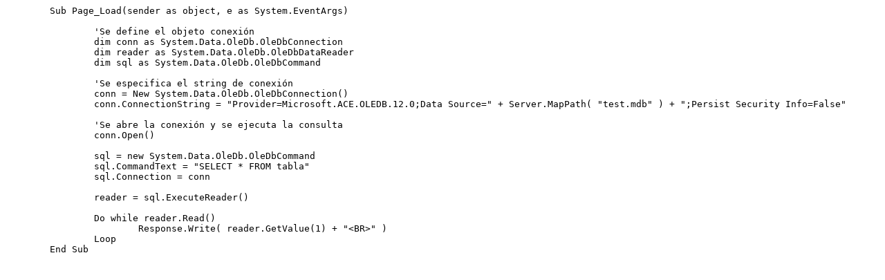

--- FILE ---
content_type: text/plain
request_url: http://congresovirtual.ar/ejemplos/aspx/test_access.aspx.txt
body_size: 568
content:
	Sub Page_Load(sender as object, e as System.EventArgs)		

		'Se define el objeto conexión
		dim conn as System.Data.OleDb.OleDbConnection 
		dim reader as System.Data.OleDb.OleDbDataReader
		dim sql as System.Data.OleDb.OleDbCommand 

		'Se especifica el string de conexión
		conn = New System.Data.OleDb.OleDbConnection()
		conn.ConnectionString = "Provider=Microsoft.ACE.OLEDB.12.0;Data Source=" + Server.MapPath( "test.mdb" ) + ";Persist Security Info=False"

		'Se abre la conexión y se ejecuta la consulta
		conn.Open()
		
		sql = new System.Data.OleDb.OleDbCommand 
		sql.CommandText = "SELECT * FROM tabla"	
		sql.Connection = conn
		
		reader = sql.ExecuteReader()

		Do while reader.Read()
			Response.Write( reader.GetValue(1) + "<BR>" )
		Loop
	End Sub
